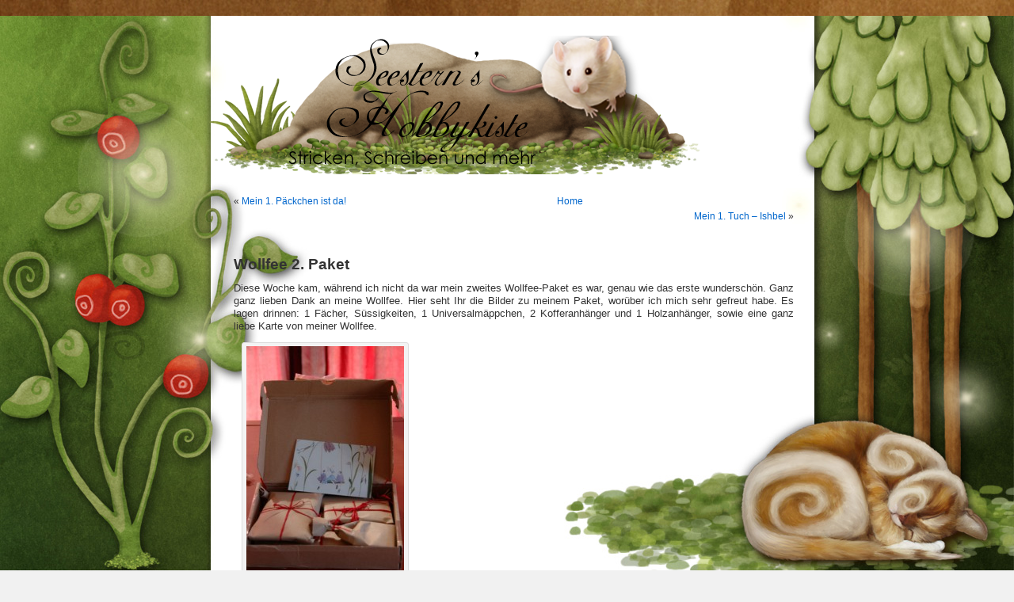

--- FILE ---
content_type: text/html; charset=UTF-8
request_url: http://seestern.marsoftware.de/blog/?p=137
body_size: 2934
content:
<!DOCTYPE html PUBLIC "-//W3C//DTD XHTML 1.0 Transitional//EN" "http://www.w3.org/TR/xhtml1/DTD/xhtml1-transitional.dtd">
<html xmlns="http://www.w3.org/1999/xhtml" dir="ltr" lang="de-DE">

 <head profile="http://gmpg.org/xfn/11">

  <meta http-equiv="Content-Type" content="text/html; charset=UTF-8" />

  <title>Wollfee 2. Paket &laquo;  Seestern&#039;s Hobbykiste</title>

  <link rel="stylesheet" href="http://seestern.marsoftware.de/blog/wp-content/themes/mars.dreams2/style.css" type="text/css" media="screen" />
  <link rel="alternate" type="application/rss+xml" title="Seestern&#039;s Hobbykiste RSS-Feed" href="http://seestern.marsoftware.de/blog/?feed=rss2" />
  <link rel="alternate" type="application/atom+xml" title="Seestern&#039;s Hobbykiste Atom-Feed" href="http://seestern.marsoftware.de/blog/?feed=atom" /> 
  <link rel="pingback" href="http://seestern.marsoftware.de/blog/xmlrpc.php" />

  <style type="text/css" media="screen">

	#page { background: url("http://seestern.marsoftware.de/blog/wp-content/themes/mars.dreams2/images/page.bg.jpg") repeat-y bottom fixed; border: none; }

  </style>

 

<link rel="alternate" type="application/rss+xml" title="Seestern&#039;s Hobbykiste &raquo; Wollfee 2. Paket Kommentar Feed" href="http://seestern.marsoftware.de/blog/?feed=rss2&amp;p=137" />
<script type='text/javascript' src='http://seestern.marsoftware.de/blog/wp-includes/js/jquery/jquery.js?ver=1.4.2'></script>
<script type='text/javascript' src='http://seestern.marsoftware.de/blog/wp-includes/js/comment-reply.js?ver=20090102'></script>
<link rel="EditURI" type="application/rsd+xml" title="RSD" href="http://seestern.marsoftware.de/blog/xmlrpc.php?rsd" />
<link rel="wlwmanifest" type="application/wlwmanifest+xml" href="http://seestern.marsoftware.de/blog/wp-includes/wlwmanifest.xml" /> 
<link rel='index' title='Seestern&#039;s Hobbykiste' href='http://seestern.marsoftware.de/blog' />
<link rel='start' title='Willkommen' href='http://seestern.marsoftware.de/blog/?p=3' />
<link rel='prev' title='Mein 1. Päckchen ist da!' href='http://seestern.marsoftware.de/blog/?p=131' />
<link rel='next' title='Mein 1. Tuch &#8211; Ishbel' href='http://seestern.marsoftware.de/blog/?p=199' />
<meta name="generator" content="WordPress 3.0.5" />
<link rel='canonical' href='http://seestern.marsoftware.de/blog/?p=137' />
 </head>
 <body>
  <div id="page">

   <div id="header">
    <div id="headerimg">
     <h1><a href="http://seestern.marsoftware.de/blog/">Seestern&#039;s Hobbykiste</a></h1>
     <div class="description">Stricken, Schreiben und mehr</div>
    </div>
   </div>
   <hr />

   <div id="content" class="widecolumn">

   
		<div class="navigation">
			<div class="alignleft">&laquo; <a href="http://seestern.marsoftware.de/blog/?p=131" rel="prev">Mein 1. Päckchen ist da!</a></div>
<div class="aligncenter"><a href="./">Home</a></div>
			<div class="alignright"><a href="http://seestern.marsoftware.de/blog/?p=199" rel="next">Mein 1. Tuch &#8211; Ishbel</a> &raquo;</div>
		</div>

		<div class="post-137 post type-post hentry category-wollfee tag-wollfee-11" id="post-137">
			<h2>Wollfee 2. Paket</h2>

			<div class="entry">
				<p>Diese Woche kam, während ich nicht da war mein zweites Wollfee-Paket es war, genau wie das erste wunderschön. Ganz ganz lieben Dank an meine Wollfee. Hier seht Ihr die Bilder zu meinem Paket, worüber ich mich sehr gefreut habe. Es lagen drinnen: 1 Fächer, Süssigkeiten, 1 Universalmäppchen, 2 Kofferanhänger und 1 Holzanhänger, sowie eine ganz liebe Karte von meiner Wollfee.</p>
<div id="attachment_135" class="wp-caption alignnone" style="width: 209px"><a href="http://seestern.marsoftware.de/blog/wp-content/uploads/2010/06/paket2zu.jpg"><img class="size-medium wp-image-135" title="paket 2 geschlossen" src="http://seestern.marsoftware.de/blog/wp-content/uploads/2010/06/paket2zu-199x300.jpg" alt="Paket zwei noch verpackt" width="199" height="300" /></a><p class="wp-caption-text">Paket zwei noch verpackt</p></div>
<div id="attachment_136" class="wp-caption alignnone" style="width: 209px"><a href="http://seestern.marsoftware.de/blog/wp-content/uploads/2010/06/paket2offen.jpg"><img class="size-medium wp-image-136" title="Paket 2 geöffnet" src="http://seestern.marsoftware.de/blog/wp-content/uploads/2010/06/paket2offen-199x300.jpg" alt="Paket 2 geöffnet" width="199" height="300" /></a><p class="wp-caption-text">Paket 2 geöffnet</p></div>

								<p>Tags:  <a href="http://seestern.marsoftware.de/blog/?tag=wollfee-11" rel="tag">Wollfee 11</a></p>
				<p class="postmetadata alt">
					<small>
												Dieser Artikel wurde  am Montag, 05. April 2010 um 20:02 erstellt und ist in der Kategorie <a href="http://seestern.marsoftware.de/blog/?cat=22" title="Alle Artikel in Wollfee ansehen" rel="category">Wollfee</a> abgelegt.						Antworten zu diesem Artikel k&ouml;nnen durch den <a href='http://seestern.marsoftware.de/blog/?feed=rss2&amp;p=137'>RSS 2.0</a>-Feed verfolgt werden. 

													Es besteht die M&ouml;glichkeit auf diesen Artikel zu <a href="#respond">antworten</a> oder einen <a href="http://seestern.marsoftware.de/blog/wp-trackback.php?p=137" rel="trackback">Trackback</a> von der eigenen Seite zu senden.
						
					</small>
				</p>

			</div>
		</div>

	
<!-- You can start editing here. -->


			<!-- If comments are open, but there are no comments. -->

	 


<div id="respond">

<h3>Eine Antwort hinterlassen</h3>

<div id="cancel-comment-reply"> 
	<small><a rel="nofollow" id="cancel-comment-reply-link" href="/blog/?p=137#respond" style="display:none;">Hier klicken, um die Antwort abzubrechen.</a></small>
</div> 


<form action="http://seestern.marsoftware.de/blog/wp-comments-post.php" method="post" id="commentform">


<p><input type="text" name="author" id="author" value="" size="22" tabindex="1" aria-required='true' />
<label for="author"><small>Name (erforderlich)</small></label></p>

<p><input type="text" name="email" id="email" value="" size="22" tabindex="2" aria-required='true' />
<label for="email"><small>E-Mail (wird nicht ver&ouml;ffentlicht) (erforderlich)</small></label></p>

<p><input type="text" name="url" id="url" value="" size="22" tabindex="3" />
<label for="url"><small>Webseite</small></label></p>


<!--<p><small><strong>XHTML:</strong> Diese Tags sind erlaubt: <code>&lt;a href=&quot;&quot; title=&quot;&quot;&gt; &lt;abbr title=&quot;&quot;&gt; &lt;acronym title=&quot;&quot;&gt; &lt;b&gt; &lt;blockquote cite=&quot;&quot;&gt; &lt;cite&gt; &lt;code&gt; &lt;del datetime=&quot;&quot;&gt; &lt;em&gt; &lt;i&gt; &lt;q cite=&quot;&quot;&gt; &lt;strike&gt; &lt;strong&gt; </code></small></p>-->

<p><textarea name="comment-ce268" id="comment" cols="100%" rows="10" tabindex="4"></textarea><textarea name="comment" rows="1" cols="1" style="display:none"></textarea></p>

<p><input name="submit" type="submit" id="submit" tabindex="5" value="Kommentar senden" />
<input type='hidden' name='comment_post_ID' value='137' id='comment_post_ID' />
<input type='hidden' name='comment_parent' id='comment_parent' value='0' />
 
</p>

<div id="captchaImgDiv">
<p style="color:maroon">FEHLER: Die Unterstützung von GD zur Bildverarbeitung in PHP konnte nicht erkannt werden.</p><p>Kontaktieren Sie Ihren Webhoster oder technischen Dienstleister, um die Unterstützung zur Bildverarbeitung mit GD für das Wordpress-Plugin si-captcha in PHP zu aktivieren.</p><p style="color:maroon">FEHLER: Das Plugin si-captcha hat erkannt, dass die imagepng-Funktion in PHP nicht aktiviert ist!</p><p>Kontaktieren Sie Ihren Webhoster oder technischen Dienstleister, um die imagepng-Funktion zur Bildverarbeitung für das Wordpress-Plugin si-captcha in PHP zu aktivieren.</p></div>
</form>
</div>



	
   </div>

   <hr />
   <div id="footer">
    <!-- If you'd like to support WordPress, having the "powered by" link somewhere on your blog is the best way; it's our only promotion or advertising. -->
    <p>
     Seestern&#039;s Hobbykiste is proudly powered by <a href="http://wordpress.org/">WordPress</a>     <br /><a href="http://seestern.marsoftware.de/blog/?feed=rss2">Eintr&auml;ge (RSS)</a> und <a href="http://seestern.marsoftware.de/blog/?feed=comments-rss2">Kommentare (RSS)</a>.     <!-- 17 Datenbankanfragen. 0,312 Sekunden. -->
    </p>
   </div>
  </div>

   </body>
</html>
